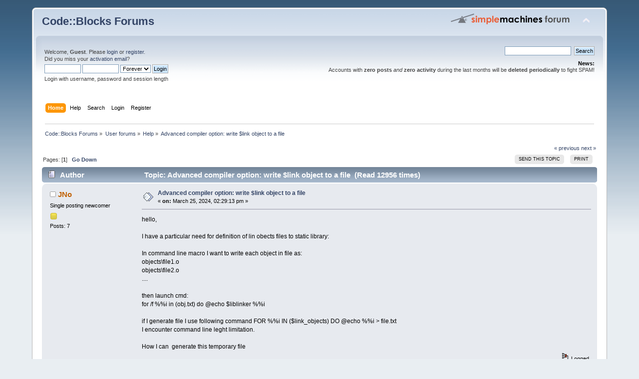

--- FILE ---
content_type: text/html; charset=ISO-8859-1
request_url: https://forums.codeblocks.org/index.php/topic,25750.0.html?PHPSESSID=a5ce4966c5b4a48a0ff3e7448d457153
body_size: 5427
content:
<!DOCTYPE html PUBLIC "-//W3C//DTD XHTML 1.0 Transitional//EN" "http://www.w3.org/TR/xhtml1/DTD/xhtml1-transitional.dtd">
<html xmlns="http://www.w3.org/1999/xhtml">
<head>
	<link rel="stylesheet" type="text/css" href="https://forums.codeblocks.org/Themes/default/css/index.css?fin20" />
	<link rel="stylesheet" type="text/css" href="https://forums.codeblocks.org/Themes/default/css/webkit.css" />
	<script type="text/javascript" src="https://forums.codeblocks.org/Themes/default/scripts/script.js?fin20"></script>
	<script type="text/javascript" src="https://forums.codeblocks.org/Themes/default/scripts/theme.js?fin20"></script>
	<script type="text/javascript"><!-- // --><![CDATA[
		var smf_theme_url = "https://forums.codeblocks.org/Themes/default";
		var smf_default_theme_url = "https://forums.codeblocks.org/Themes/default";
		var smf_images_url = "https://forums.codeblocks.org/Themes/default/images";
		var smf_scripturl = "https://forums.codeblocks.org/index.php?PHPSESSID=a5ce4966c5b4a48a0ff3e7448d457153&amp;";
		var smf_iso_case_folding = false;
		var smf_charset = "ISO-8859-1";
		var ajax_notification_text = "Loading...";
		var ajax_notification_cancel_text = "Cancel";
	// ]]></script>
	<meta http-equiv="Content-Type" content="text/html; charset=ISO-8859-1" />
	<meta name="description" content="Advanced compiler option: write $link object to a file" />
	<title>Advanced compiler option: write $link object to a file</title>
	<link rel="canonical" href="https://forums.codeblocks.org/index.php?topic=25750.0" />
	<link rel="help" href="https://forums.codeblocks.org/index.php?PHPSESSID=a5ce4966c5b4a48a0ff3e7448d457153&amp;action=help" />
	<link rel="search" href="https://forums.codeblocks.org/index.php?PHPSESSID=a5ce4966c5b4a48a0ff3e7448d457153&amp;action=search" />
	<link rel="contents" href="https://forums.codeblocks.org/index.php?PHPSESSID=a5ce4966c5b4a48a0ff3e7448d457153&amp;" />
	<link rel="alternate" type="application/rss+xml" title="Code::Blocks Forums - RSS" href="https://forums.codeblocks.org/index.php?PHPSESSID=a5ce4966c5b4a48a0ff3e7448d457153&amp;type=rss;action=.xml" />
	<link rel="prev" href="https://forums.codeblocks.org/index.php/topic,25750.0/prev_next,prev.html?PHPSESSID=a5ce4966c5b4a48a0ff3e7448d457153" />
	<link rel="next" href="https://forums.codeblocks.org/index.php/topic,25750.0/prev_next,next.html?PHPSESSID=a5ce4966c5b4a48a0ff3e7448d457153" />
	<link rel="index" href="https://forums.codeblocks.org/index.php/board,1.0.html?PHPSESSID=a5ce4966c5b4a48a0ff3e7448d457153" />
	<link rel="stylesheet" type="text/css" href="https://cdn.jsdelivr.net/gh/highlightjs/cdn-release@10/build/styles/a11y-dark.min.css" />
	<link rel="stylesheet" type="text/css" href="https://forums.codeblocks.org/Themes/default/css/highlight.css" />
		<script type="text/javascript" src="https://forums.codeblocks.org/Themes/default/scripts/captcha.js"></script>
        <!-- App Indexing for Google Search -->
        <link href="android-app://com.quoord.tapatalkpro.activity/tapatalk/forums.codeblocks.org/?location=topic&amp;fid=1&amp;tid=25750&amp;perpage=15&amp;page=0&amp;channel=google-indexing" rel="alternate" />
        <link href="ios-app://307880732/tapatalk/forums.codeblocks.org/?location=topic&amp;fid=1&amp;tid=25750&amp;perpage=15&amp;page=0&amp;channel=google-indexing" rel="alternate" />
        
        <link href="https://groups.tapatalk-cdn.com/static/manifest/manifest.json" rel="manifest">
        
        <meta name="apple-itunes-app" content="app-id=307880732, affiliate-data=at=10lR7C, app-argument=tapatalk://forums.codeblocks.org/?location=topic&fid=1&tid=25750&perpage=15&page=0" />
        
</head>
<body>
<div id="wrapper" style="width: 90%">
	<div id="header"><div class="frame">
		<div id="top_section">
			<h1 class="forumtitle">
				<a href="https://forums.codeblocks.org/index.php?PHPSESSID=a5ce4966c5b4a48a0ff3e7448d457153&amp;">Code::Blocks Forums</a>
			</h1>
			<img id="upshrink" src="https://forums.codeblocks.org/Themes/default/images/upshrink.png" alt="*" title="Shrink or expand the header." style="display: none;" />
			<img id="smflogo" src="https://forums.codeblocks.org/Themes/default/images/smflogo.png" alt="Simple Machines Forum" title="Simple Machines Forum" />
		</div>
		<div id="upper_section" class="middletext">
			<div class="user">
				<script type="text/javascript" src="https://forums.codeblocks.org/Themes/default/scripts/sha1.js"></script>
				<form id="guest_form" action="https://forums.codeblocks.org/index.php?PHPSESSID=a5ce4966c5b4a48a0ff3e7448d457153&amp;action=login2" method="post" accept-charset="ISO-8859-1"  onsubmit="hashLoginPassword(this, '9b449d9c04ffdbd0fdf4d145443e0b70');">
					<div class="info">Welcome, <strong>Guest</strong>. Please <a href="https://forums.codeblocks.org/index.php?PHPSESSID=a5ce4966c5b4a48a0ff3e7448d457153&amp;action=login">login</a> or <a href="https://forums.codeblocks.org/index.php?PHPSESSID=a5ce4966c5b4a48a0ff3e7448d457153&amp;action=register">register</a>.<br />Did you miss your <a href="https://forums.codeblocks.org/index.php?PHPSESSID=a5ce4966c5b4a48a0ff3e7448d457153&amp;action=activate">activation email</a>?</div>
					<input type="text" name="user" size="10" class="input_text" />
					<input type="password" name="passwrd" size="10" class="input_password" />
					<select name="cookielength">
						<option value="60">1 Hour</option>
						<option value="1440">1 Day</option>
						<option value="10080">1 Week</option>
						<option value="43200">1 Month</option>
						<option value="-1" selected="selected">Forever</option>
					</select>
					<input type="submit" value="Login" class="button_submit" /><br />
					<div class="info">Login with username, password and session length</div>
					<input type="hidden" name="hash_passwrd" value="" /><input type="hidden" name="bd6834b3628" value="9b449d9c04ffdbd0fdf4d145443e0b70" />
				</form>
			</div>
			<div class="news normaltext">
				<form id="search_form" action="https://forums.codeblocks.org/index.php?PHPSESSID=a5ce4966c5b4a48a0ff3e7448d457153&amp;action=search2" method="post" accept-charset="ISO-8859-1">
					<input type="text" name="search" value="" class="input_text" />&nbsp;
					<input type="submit" name="submit" value="Search" class="button_submit" />
					<input type="hidden" name="advanced" value="0" />
					<input type="hidden" name="topic" value="25750" /></form>
				<h2>News: </h2>
				<p>Accounts with <strong>zero posts</strong> <em>and</em> <strong>zero activity</strong> during the last months will be <strong>deleted periodically</strong> to fight SPAM!</p>
			</div>
		</div>
		<br class="clear" />
		<script type="text/javascript"><!-- // --><![CDATA[
			var oMainHeaderToggle = new smc_Toggle({
				bToggleEnabled: true,
				bCurrentlyCollapsed: false,
				aSwappableContainers: [
					'upper_section'
				],
				aSwapImages: [
					{
						sId: 'upshrink',
						srcExpanded: smf_images_url + '/upshrink.png',
						altExpanded: 'Shrink or expand the header.',
						srcCollapsed: smf_images_url + '/upshrink2.png',
						altCollapsed: 'Shrink or expand the header.'
					}
				],
				oThemeOptions: {
					bUseThemeSettings: false,
					sOptionName: 'collapse_header',
					sSessionVar: 'bd6834b3628',
					sSessionId: '9b449d9c04ffdbd0fdf4d145443e0b70'
				},
				oCookieOptions: {
					bUseCookie: true,
					sCookieName: 'upshrink'
				}
			});
		// ]]></script>
		<div id="main_menu">
			<ul class="dropmenu" id="menu_nav">
				<li id="button_home">
					<a class="active firstlevel" href="https://forums.codeblocks.org/index.php?PHPSESSID=a5ce4966c5b4a48a0ff3e7448d457153&amp;">
						<span class="last firstlevel">Home</span>
					</a>
				</li>
				<li id="button_help">
					<a class="firstlevel" href="https://forums.codeblocks.org/index.php?PHPSESSID=a5ce4966c5b4a48a0ff3e7448d457153&amp;action=help">
						<span class="firstlevel">Help</span>
					</a>
				</li>
				<li id="button_search">
					<a class="firstlevel" href="https://forums.codeblocks.org/index.php?PHPSESSID=a5ce4966c5b4a48a0ff3e7448d457153&amp;action=search">
						<span class="firstlevel">Search</span>
					</a>
				</li>
				<li id="button_login">
					<a class="firstlevel" href="https://forums.codeblocks.org/index.php?PHPSESSID=a5ce4966c5b4a48a0ff3e7448d457153&amp;action=login">
						<span class="firstlevel">Login</span>
					</a>
				</li>
				<li id="button_register">
					<a class="firstlevel" href="https://forums.codeblocks.org/index.php?PHPSESSID=a5ce4966c5b4a48a0ff3e7448d457153&amp;action=register">
						<span class="last firstlevel">Register</span>
					</a>
				</li>
			</ul>
		</div>
		<br class="clear" />
	</div></div>
	<div id="content_section"><div class="frame">
		<div id="main_content_section">
	<div class="navigate_section">
		<ul>
			<li>
				<a href="https://forums.codeblocks.org/index.php?PHPSESSID=a5ce4966c5b4a48a0ff3e7448d457153&amp;"><span>Code::Blocks Forums</span></a> &#187;
			</li>
			<li>
				<a href="https://forums.codeblocks.org/index.php?PHPSESSID=a5ce4966c5b4a48a0ff3e7448d457153&amp;#c1"><span>User forums</span></a> &#187;
			</li>
			<li>
				<a href="https://forums.codeblocks.org/index.php/board,1.0.html?PHPSESSID=a5ce4966c5b4a48a0ff3e7448d457153"><span>Help</span></a> &#187;
			</li>
			<li class="last">
				<a href="https://forums.codeblocks.org/index.php/topic,25750.0.html?PHPSESSID=a5ce4966c5b4a48a0ff3e7448d457153"><span>Advanced compiler option: write $link object to a file</span></a>
			</li>
		</ul>
	</div>
			<a id="top"></a>
			<a id="msg175270"></a>
			<div class="pagesection">
				<div class="nextlinks"><a href="https://forums.codeblocks.org/index.php/topic,25750.0/prev_next,prev.html?PHPSESSID=a5ce4966c5b4a48a0ff3e7448d457153#new">&laquo; previous</a> <a href="https://forums.codeblocks.org/index.php/topic,25750.0/prev_next,next.html?PHPSESSID=a5ce4966c5b4a48a0ff3e7448d457153#new">next &raquo;</a></div>
		<div class="buttonlist floatright">
			<ul>
				<li><a class="button_strip_send" href="https://forums.codeblocks.org/index.php?PHPSESSID=a5ce4966c5b4a48a0ff3e7448d457153&amp;action=emailuser;sa=sendtopic;topic=25750.0"><span>Send this topic</span></a></li>
				<li><a class="button_strip_print" href="https://forums.codeblocks.org/index.php?PHPSESSID=a5ce4966c5b4a48a0ff3e7448d457153&amp;action=printpage;topic=25750.0" rel="new_win nofollow"><span class="last">Print</span></a></li>
			</ul>
		</div>
				<div class="pagelinks floatleft">Pages: [<strong>1</strong>]   &nbsp;&nbsp;<a href="#lastPost"><strong>Go Down</strong></a></div>
			</div>
			<div id="forumposts">
				<div class="cat_bar">
					<h3 class="catbg">
						<img src="https://forums.codeblocks.org/Themes/default/images/topic/normal_post.gif" align="bottom" alt="" />
						<span id="author">Author</span>
						Topic: Advanced compiler option: write $link object to a file &nbsp;(Read 12956 times)
					</h3>
				</div>
				<form action="https://forums.codeblocks.org/index.php?PHPSESSID=a5ce4966c5b4a48a0ff3e7448d457153&amp;action=quickmod2;topic=25750.0" method="post" accept-charset="ISO-8859-1" name="quickModForm" id="quickModForm" style="margin: 0;" onsubmit="return oQuickModify.bInEditMode ? oQuickModify.modifySave('9b449d9c04ffdbd0fdf4d145443e0b70', 'bd6834b3628') : false">
				<div class="windowbg">
					<span class="topslice"><span></span></span>
					<div class="post_wrapper">
						<div class="poster">
							<h4>
								<img src="https://forums.codeblocks.org/Themes/default/images/useroff.gif" alt="Offline" />
								<a href="https://forums.codeblocks.org/index.php?PHPSESSID=a5ce4966c5b4a48a0ff3e7448d457153&amp;action=profile;u=47405" title="View the profile of JNo">JNo</a>
							</h4>
							<ul class="reset smalltext" id="msg_175270_extra_info">
								<li class="postgroup">Single posting newcomer</li>
								<li class="stars"><img src="https://forums.codeblocks.org/Themes/default/images/star.gif" alt="*" /></li>
								<li class="postcount">Posts: 7</li>
								<li class="profile">
									<ul>
									</ul>
								</li>
							</ul>
						</div>
						<div class="postarea">
							<div class="flow_hidden">
								<div class="keyinfo">
									<div class="messageicon">
										<img src="https://forums.codeblocks.org/Themes/default/images/post/xx.gif" alt="" />
									</div>
									<h5 id="subject_175270">
										<a href="https://forums.codeblocks.org/index.php/topic,25750.msg175270.html?PHPSESSID=a5ce4966c5b4a48a0ff3e7448d457153#msg175270" rel="nofollow">Advanced compiler option: write $link object to a file</a>
									</h5>
									<div class="smalltext">&#171; <strong> on:</strong> March 25, 2024, 02:29:13 pm &#187;</div>
									<div id="msg_175270_quick_mod"></div>
								</div>
							</div>
							<div class="post">
								<div class="inner" id="msg_175270">hello,<br /><br />I have a particular need for definition of lin obects files to static library:<br /><br />In command line macro I want to write each object in file as:<br />objects\file1.o<br />objects\file2.o<br />....<br /><br />then launch cmd:<br />for /f %%i in (obj.txt) do @echo $liblinker %%i<br /><br />if I generate file I use following command FOR %%i IN ($link_objects) DO @echo %%i &gt; file.txt <br />I encounter command line leght limitation.<br /><br />How I can&nbsp; generate this temporary file<br /></div>
							</div>
						</div>
						<div class="moderatorbar">
							<div class="smalltext modified" id="modified_175270">
							</div>
							<div class="smalltext reportlinks">
								<img src="https://forums.codeblocks.org/Themes/default/images/ip.gif" alt="" />
								Logged
							</div>
						</div>
					</div>
					<span class="botslice"><span></span></span>
				</div>
				<hr class="post_separator" />
				<a id="msg175273"></a>
				<div class="windowbg2">
					<span class="topslice"><span></span></span>
					<div class="post_wrapper">
						<div class="poster">
							<h4>
								<img src="https://forums.codeblocks.org/Themes/default/images/useroff.gif" alt="Offline" />
								<a href="https://forums.codeblocks.org/index.php?PHPSESSID=a5ce4966c5b4a48a0ff3e7448d457153&amp;action=profile;u=34306" title="View the profile of Miguel Gimenez">Miguel Gimenez</a>
							</h4>
							<ul class="reset smalltext" id="msg_175273_extra_info">
								<li class="membergroup">Developer</li>
								<li class="postgroup">Lives here!</li>
								<li class="stars"><img src="https://forums.codeblocks.org/Themes/default/images/star.gif" alt="*" /><img src="https://forums.codeblocks.org/Themes/default/images/star.gif" alt="*" /><img src="https://forums.codeblocks.org/Themes/default/images/star.gif" alt="*" /><img src="https://forums.codeblocks.org/Themes/default/images/star.gif" alt="*" /><img src="https://forums.codeblocks.org/Themes/default/images/star.gif" alt="*" /></li>
								<li class="avatar">
									<a href="https://forums.codeblocks.org/index.php?PHPSESSID=a5ce4966c5b4a48a0ff3e7448d457153&amp;action=profile;u=34306">
										<img class="avatar" src="https://forums.codeblocks.org/index.php?PHPSESSID=a5ce4966c5b4a48a0ff3e7448d457153&amp;action=dlattach;attach=12364;type=avatar" alt="" />
									</a>
								</li>
								<li class="postcount">Posts: 1817</li>
								<li class="profile">
									<ul>
									</ul>
								</li>
							</ul>
						</div>
						<div class="postarea">
							<div class="flow_hidden">
								<div class="keyinfo">
									<div class="messageicon">
										<img src="https://forums.codeblocks.org/Themes/default/images/post/xx.gif" alt="" />
									</div>
									<h5 id="subject_175273">
										<a href="https://forums.codeblocks.org/index.php/topic,25750.msg175273.html?PHPSESSID=a5ce4966c5b4a48a0ff3e7448d457153#msg175273" rel="nofollow">Re: Advanced compiler option: write $link object to a file</a>
									</h5>
									<div class="smalltext">&#171; <strong>Reply #1 on:</strong> March 25, 2024, 03:43:55 pm &#187;</div>
									<div id="msg_175273_quick_mod"></div>
								</div>
							</div>
							<div class="post">
								<div class="inner" id="msg_175273">Use response files.<br /></div>
							</div>
						</div>
						<div class="moderatorbar">
							<div class="smalltext modified" id="modified_175273">
							</div>
							<div class="smalltext reportlinks">
								<img src="https://forums.codeblocks.org/Themes/default/images/ip.gif" alt="" />
								Logged
							</div>
						</div>
					</div>
					<span class="botslice"><span></span></span>
				</div>
				<hr class="post_separator" />
				</form>
			</div>
			<a id="lastPost"></a>
			<div class="pagesection">
				
		<div class="buttonlist floatright">
			<ul>
				<li><a class="button_strip_send" href="https://forums.codeblocks.org/index.php?PHPSESSID=a5ce4966c5b4a48a0ff3e7448d457153&amp;action=emailuser;sa=sendtopic;topic=25750.0"><span>Send this topic</span></a></li>
				<li><a class="button_strip_print" href="https://forums.codeblocks.org/index.php?PHPSESSID=a5ce4966c5b4a48a0ff3e7448d457153&amp;action=printpage;topic=25750.0" rel="new_win nofollow"><span class="last">Print</span></a></li>
			</ul>
		</div>
				<div class="pagelinks floatleft">Pages: [<strong>1</strong>]   &nbsp;&nbsp;<a href="#top"><strong>Go Up</strong></a></div>
				<div class="nextlinks_bottom"><a href="https://forums.codeblocks.org/index.php/topic,25750.0/prev_next,prev.html?PHPSESSID=a5ce4966c5b4a48a0ff3e7448d457153#new">&laquo; previous</a> <a href="https://forums.codeblocks.org/index.php/topic,25750.0/prev_next,next.html?PHPSESSID=a5ce4966c5b4a48a0ff3e7448d457153#new">next &raquo;</a></div>
			</div>
	<div class="navigate_section">
		<ul>
			<li>
				<a href="https://forums.codeblocks.org/index.php?PHPSESSID=a5ce4966c5b4a48a0ff3e7448d457153&amp;"><span>Code::Blocks Forums</span></a> &#187;
			</li>
			<li>
				<a href="https://forums.codeblocks.org/index.php?PHPSESSID=a5ce4966c5b4a48a0ff3e7448d457153&amp;#c1"><span>User forums</span></a> &#187;
			</li>
			<li>
				<a href="https://forums.codeblocks.org/index.php/board,1.0.html?PHPSESSID=a5ce4966c5b4a48a0ff3e7448d457153"><span>Help</span></a> &#187;
			</li>
			<li class="last">
				<a href="https://forums.codeblocks.org/index.php/topic,25750.0.html?PHPSESSID=a5ce4966c5b4a48a0ff3e7448d457153"><span>Advanced compiler option: write $link object to a file</span></a>
			</li>
		</ul>
	</div>
			<div id="moderationbuttons"></div>
			<div class="plainbox" id="display_jump_to">&nbsp;</div>
		<br class="clear" />
				<script type="text/javascript" src="https://forums.codeblocks.org/Themes/default/scripts/topic.js"></script>
				<script type="text/javascript"><!-- // --><![CDATA[
					var oQuickReply = new QuickReply({
						bDefaultCollapsed: true,
						iTopicId: 25750,
						iStart: 0,
						sScriptUrl: smf_scripturl,
						sImagesUrl: "https://forums.codeblocks.org/Themes/default/images",
						sContainerId: "quickReplyOptions",
						sImageId: "quickReplyExpand",
						sImageCollapsed: "collapse.gif",
						sImageExpanded: "expand.gif",
						sJumpAnchor: "quickreply"
					});
					if ('XMLHttpRequest' in window)
					{
						var oQuickModify = new QuickModify({
							sScriptUrl: smf_scripturl,
							bShowModify: true,
							iTopicId: 25750,
							sTemplateBodyEdit: '\n\t\t\t\t\t\t\t\t<div id="quick_edit_body_container" style="width: 90%">\n\t\t\t\t\t\t\t\t\t<div id="error_box" style="padding: 4px;" class="error"><' + '/div>\n\t\t\t\t\t\t\t\t\t<textarea class="editor" name="message" rows="12" style="width: 100%; margin-bottom: 10px;" tabindex="1">%body%<' + '/textarea><br />\n\t\t\t\t\t\t\t\t\t<input type="hidden" name="bd6834b3628" value="9b449d9c04ffdbd0fdf4d145443e0b70" />\n\t\t\t\t\t\t\t\t\t<input type="hidden" name="topic" value="25750" />\n\t\t\t\t\t\t\t\t\t<input type="hidden" name="msg" value="%msg_id%" />\n\t\t\t\t\t\t\t\t\t<div class="righttext">\n\t\t\t\t\t\t\t\t\t\t<input type="submit" name="post" value="Save" tabindex="2" onclick="return oQuickModify.modifySave(\'9b449d9c04ffdbd0fdf4d145443e0b70\', \'bd6834b3628\');" accesskey="s" class="button_submit" />&nbsp;&nbsp;<input type="submit" name="cancel" value="Cancel" tabindex="3" onclick="return oQuickModify.modifyCancel();" class="button_submit" />\n\t\t\t\t\t\t\t\t\t<' + '/div>\n\t\t\t\t\t\t\t\t<' + '/div>',
							sTemplateSubjectEdit: '<input type="text" style="width: 90%;" name="subject" value="%subject%" size="80" maxlength="80" tabindex="4" class="input_text" />',
							sTemplateBodyNormal: '%body%',
							sTemplateSubjectNormal: '<a hr'+'ef="https://forums.codeblocks.org/index.php?PHPSESSID=a5ce4966c5b4a48a0ff3e7448d457153&amp;'+'?topic=25750.msg%msg_id%#msg%msg_id%" rel="nofollow">%subject%<' + '/a>',
							sTemplateTopSubject: 'Topic: %subject% &nbsp;(Read 12956 times)',
							sErrorBorderStyle: '1px solid red'
						});

						aJumpTo[aJumpTo.length] = new JumpTo({
							sContainerId: "display_jump_to",
							sJumpToTemplate: "<label class=\"smalltext\" for=\"%select_id%\">Jump to:<" + "/label> %dropdown_list%",
							iCurBoardId: 1,
							iCurBoardChildLevel: 0,
							sCurBoardName: "Help",
							sBoardChildLevelIndicator: "==",
							sBoardPrefix: "=> ",
							sCatSeparator: "-----------------------------",
							sCatPrefix: "",
							sGoButtonLabel: "go"
						});

						aIconLists[aIconLists.length] = new IconList({
							sBackReference: "aIconLists[" + aIconLists.length + "]",
							sIconIdPrefix: "msg_icon_",
							sScriptUrl: smf_scripturl,
							bShowModify: true,
							iBoardId: 1,
							iTopicId: 25750,
							sSessionId: "9b449d9c04ffdbd0fdf4d145443e0b70",
							sSessionVar: "bd6834b3628",
							sLabelIconList: "Message Icon",
							sBoxBackground: "transparent",
							sBoxBackgroundHover: "#ffffff",
							iBoxBorderWidthHover: 1,
							sBoxBorderColorHover: "#adadad" ,
							sContainerBackground: "#ffffff",
							sContainerBorder: "1px solid #adadad",
							sItemBorder: "1px solid #ffffff",
							sItemBorderHover: "1px dotted gray",
							sItemBackground: "transparent",
							sItemBackgroundHover: "#e0e0f0"
						});
					}
				// ]]></script>
		<script type="text/javascript" src="https://cdn.jsdelivr.net/gh/highlightjs/cdn-release@10/build/highlight.min.js"></script>
		<script type="text/javascript" src="https://cdn.jsdelivr.net/npm/clipboard@2/dist/clipboard.min.js"></script>
		<script type="text/javascript">
			hljs.tabReplace = "    ";
			hljs.initHighlightingOnLoad();
			window.addEventListener("load", function() {
				var pre = document.getElementsByTagName("code");
				for (var i = 0; i < pre.length; i++) {
					var divClipboard = document.createElement("div");
					divClipboard.className = "bd-clipboard";
					var button = document.createElement("span");
					button.className = "btn-clipboard";
					button.setAttribute("title", "Copy");
					divClipboard.appendChild(button);
					pre[i].parentElement.insertBefore(divClipboard,pre[i]);
				}
				var btnClipboard = new ClipboardJS(".btn-clipboard", {
					target: function(trigger) {
						trigger.clearSelection;
						return trigger.parentElement.nextElementSibling;
					}
				});
				btnClipboard.on("success", function(e) {
					e.clearSelection();
				});
			});
		</script>
			<script type="text/javascript"><!-- // --><![CDATA[
				var verificationpostHandle = new smfCaptcha("https://forums.codeblocks.org/index.php?PHPSESSID=a5ce4966c5b4a48a0ff3e7448d457153&amp;action=verificationcode;vid=post;rand=7ccfab425f6ffca9c210a5a0ff104de9", "post", 1);
			// ]]></script>
		</div>
	</div></div>
	<div id="footer_section"><div class="frame">
		<ul class="reset">
			<li class="copyright">
			<span class="smalltext" style="display: inline; visibility: visible; font-family: Verdana, Arial, sans-serif;"><a href="https://forums.codeblocks.org/index.php?PHPSESSID=a5ce4966c5b4a48a0ff3e7448d457153&amp;action=credits" title="Simple Machines Forum" target="_blank" class="new_win">SMF 2.0.18</a> |
 <a href="https://www.simplemachines.org/about/smf/license.php" title="License" target="_blank" class="new_win">SMF &copy; 2021</a>, <a href="https://www.simplemachines.org" title="Simple Machines" target="_blank" class="new_win">Simple Machines</a> | <a id="button_agreement" href="https://forums.codeblocks.org/index.php?PHPSESSID=a5ce4966c5b4a48a0ff3e7448d457153&amp;action=agreement"><span>Terms and Policies</span></a>
			</span></li>
			<li><a id="button_xhtml" href="http://validator.w3.org/check?uri=referer" target="_blank" class="new_win" title="Valid XHTML 1.0!"><span>XHTML</span></a></li>
			<li><a id="button_rss" href="https://forums.codeblocks.org/index.php?PHPSESSID=a5ce4966c5b4a48a0ff3e7448d457153&amp;action=.xml;type=rss" class="new_win"><span>RSS</span></a></li>
			<li class="last"><a id="button_wap2" href="https://forums.codeblocks.org/index.php?PHPSESSID=a5ce4966c5b4a48a0ff3e7448d457153&amp;wap2" class="new_win"><span>WAP2</span></a></li>
		</ul>
	</div></div>
</div>
</body></html>